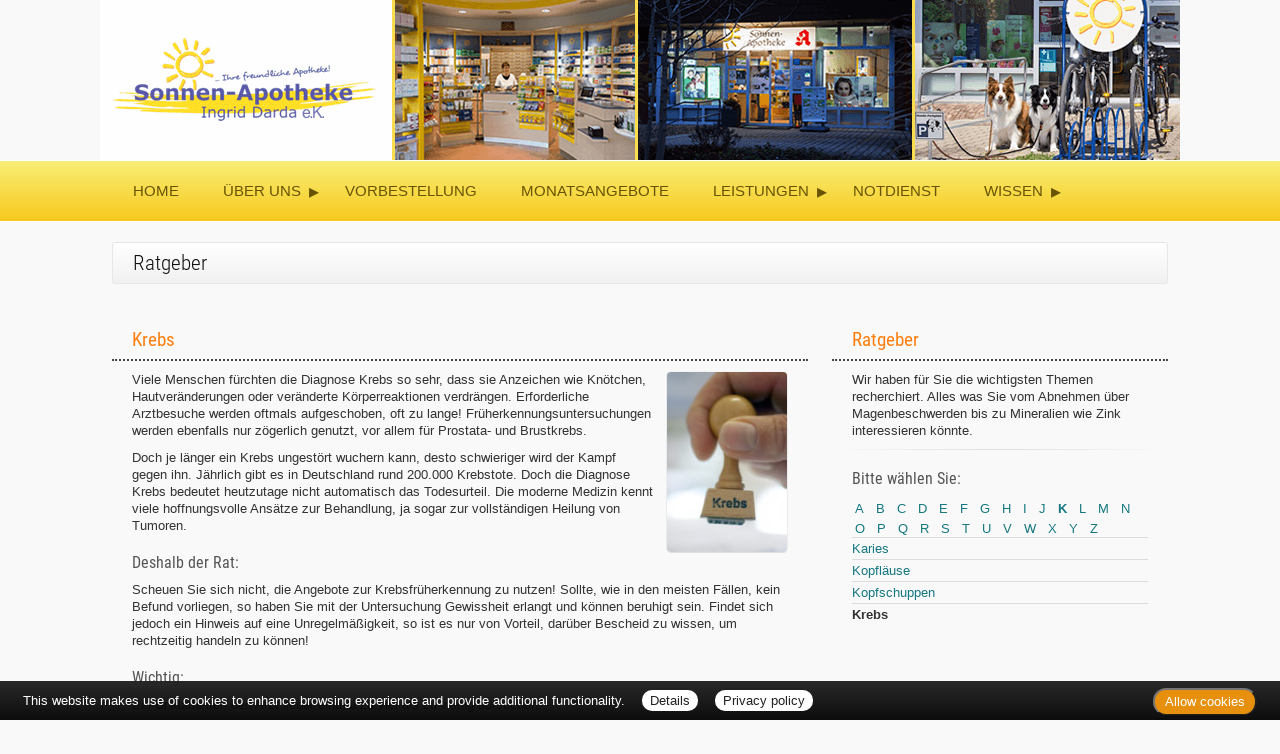

--- FILE ---
content_type: text/css
request_url: https://www.meinesonnenapotheke.de/generell/indi_styles.css?2
body_size: 604
content:

#nav  {
	background: #f9ee77;
	background: -moz-linear-gradient(top, #f9ee77 0%, #f7c91d 100%);
	background: -webkit-gradient(linear, left top, left bottom, color-stop(0%,#f9ee77), color-stop(100%,#f7c91d));
	background: -webkit-linear-gradient(top, #f9ee77 0%,#f7c91d 100%);
	background: -o-linear-gradient(top, #f9ee77 0%,#f7c91d 100%);
	background: -ms-linear-gradient(top, #f9ee77 0%,#f7c91d 100%);
	background: linear-gradient(to bottom, #f9ee77 0%,#f7c91d 100%);
	filter: progid:DXImageTransform.Microsoft.gradient( startColorstr='#f9ee77', endColorstr='#f7c91d',GradientType=0 );
	border-bottom:1px solid #fff;
	border-top:1px solid #fff;
}

.light, 
.light > li.showhide{ 
	background: #f9ee77!important;
	background: -moz-linear-gradient(top, #f9ee77 0%, #f7c91d 100%)!important;
	background: -webkit-gradient(linear, left top, left bottom, color-stop(0%,#f9ee77), color-stop(100%,#f7c91d))!important;
	background: -webkit-linear-gradient(top, #f9ee77 0%,#f7c91d 100%)!important;
	background: -o-linear-gradient(top, #f9ee77 0%,#f7c91d 100%)!important;
	background: -ms-linear-gradient(top, #f9ee77 0%,#f7c91d 100%)!important;
	background: linear-gradient(to bottom, #f9ee77 0%,#f7c91d 100%)!important;
	filter: progid:DXImageTransform.Microsoft.gradient( startColorstr='#f9ee77', endColorstr='#f7c91d',GradientType=0 )!important; 
	color: #fff!important;
}

.flexy-menu li a, .indicator  {
	color:#685302 !important;
}

#pagetitle  {
	color:#FFE321;
	margin-bottom:0;
}

#logo, #header  {
	margin:0;
}

#mealogo  {
	left:60px;
}



a  {
	color:#167880;
}
a:hover  {
	color:#333;
}


.teammember img {
    background: none repeat scroll 0 0 #FFD600;
}

h2  {
	color:#FF7E0F;
	border-color:#444;
}

.sl-name  {
	background:#FFFC7F;
	border-top-color:#FF7E0F;
}
.sl-content  {
	border-bottom-color:#FF7E0F;
}

#wetterKern {
    border: 1px solid #ccc;
}

@media only screen and (max-width: 1060px) {
	
#mealogo  {
	display:none!important;
}
}

@media only screen and (max-width: 770px) {
   
	#pagetitle  {
		
	}
}


/* Shop ------------------------------------------------------ */
/* *********************************************************** */

#header  {
   background: #f9f9f9;
}

body.shop  {
   background: #fff;
}

.shop .pagename  {
   
}

#user-item  {
   padding-top: 30px;
}

.userbuttonwrapper  {
   width: 70px;
   margin-top: 20px;
   margin-right: 70px;
   margin-bottom: 20px;
   margin-left: -10px;
}

.nav .far  {
   margin-right: 4px;
}


